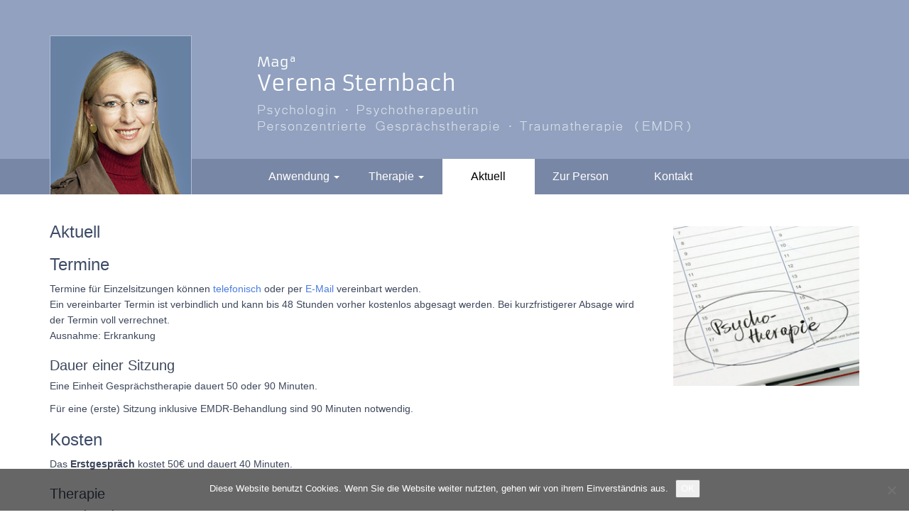

--- FILE ---
content_type: text/html; charset=UTF-8
request_url: https://www.praxis-sternbach.at/aktuell/
body_size: 9853
content:
<!DOCTYPE html>
<html lang="de">
<head>
    <meta charset="UTF-8">
    <meta name="viewport" content="width=device-width, initial-scale=1">
    <link rel="profile" href="http://gmpg.org/xfn/11">

    <title>Aktuell &#8211; Verena Sternbach</title>
<meta name='robots' content='max-image-preview:large' />
<link rel='dns-prefetch' href='//maxcdn.bootstrapcdn.com' />
<link rel="alternate" type="application/rss+xml" title="Verena Sternbach &raquo; Feed" href="https://www.praxis-sternbach.at/feed/" />
<link rel="alternate" type="application/rss+xml" title="Verena Sternbach &raquo; Kommentar-Feed" href="https://www.praxis-sternbach.at/comments/feed/" />
<link rel="alternate" title="oEmbed (JSON)" type="application/json+oembed" href="https://www.praxis-sternbach.at/wp-json/oembed/1.0/embed?url=https%3A%2F%2Fwww.praxis-sternbach.at%2Faktuell%2F" />
<link rel="alternate" title="oEmbed (XML)" type="text/xml+oembed" href="https://www.praxis-sternbach.at/wp-json/oembed/1.0/embed?url=https%3A%2F%2Fwww.praxis-sternbach.at%2Faktuell%2F&#038;format=xml" />
<style id='wp-img-auto-sizes-contain-inline-css' type='text/css'>
img:is([sizes=auto i],[sizes^="auto," i]){contain-intrinsic-size:3000px 1500px}
/*# sourceURL=wp-img-auto-sizes-contain-inline-css */
</style>
<style id='wp-emoji-styles-inline-css' type='text/css'>

	img.wp-smiley, img.emoji {
		display: inline !important;
		border: none !important;
		box-shadow: none !important;
		height: 1em !important;
		width: 1em !important;
		margin: 0 0.07em !important;
		vertical-align: -0.1em !important;
		background: none !important;
		padding: 0 !important;
	}
/*# sourceURL=wp-emoji-styles-inline-css */
</style>
<style id='wp-block-library-inline-css' type='text/css'>
:root{--wp-block-synced-color:#7a00df;--wp-block-synced-color--rgb:122,0,223;--wp-bound-block-color:var(--wp-block-synced-color);--wp-editor-canvas-background:#ddd;--wp-admin-theme-color:#007cba;--wp-admin-theme-color--rgb:0,124,186;--wp-admin-theme-color-darker-10:#006ba1;--wp-admin-theme-color-darker-10--rgb:0,107,160.5;--wp-admin-theme-color-darker-20:#005a87;--wp-admin-theme-color-darker-20--rgb:0,90,135;--wp-admin-border-width-focus:2px}@media (min-resolution:192dpi){:root{--wp-admin-border-width-focus:1.5px}}.wp-element-button{cursor:pointer}:root .has-very-light-gray-background-color{background-color:#eee}:root .has-very-dark-gray-background-color{background-color:#313131}:root .has-very-light-gray-color{color:#eee}:root .has-very-dark-gray-color{color:#313131}:root .has-vivid-green-cyan-to-vivid-cyan-blue-gradient-background{background:linear-gradient(135deg,#00d084,#0693e3)}:root .has-purple-crush-gradient-background{background:linear-gradient(135deg,#34e2e4,#4721fb 50%,#ab1dfe)}:root .has-hazy-dawn-gradient-background{background:linear-gradient(135deg,#faaca8,#dad0ec)}:root .has-subdued-olive-gradient-background{background:linear-gradient(135deg,#fafae1,#67a671)}:root .has-atomic-cream-gradient-background{background:linear-gradient(135deg,#fdd79a,#004a59)}:root .has-nightshade-gradient-background{background:linear-gradient(135deg,#330968,#31cdcf)}:root .has-midnight-gradient-background{background:linear-gradient(135deg,#020381,#2874fc)}:root{--wp--preset--font-size--normal:16px;--wp--preset--font-size--huge:42px}.has-regular-font-size{font-size:1em}.has-larger-font-size{font-size:2.625em}.has-normal-font-size{font-size:var(--wp--preset--font-size--normal)}.has-huge-font-size{font-size:var(--wp--preset--font-size--huge)}.has-text-align-center{text-align:center}.has-text-align-left{text-align:left}.has-text-align-right{text-align:right}.has-fit-text{white-space:nowrap!important}#end-resizable-editor-section{display:none}.aligncenter{clear:both}.items-justified-left{justify-content:flex-start}.items-justified-center{justify-content:center}.items-justified-right{justify-content:flex-end}.items-justified-space-between{justify-content:space-between}.screen-reader-text{border:0;clip-path:inset(50%);height:1px;margin:-1px;overflow:hidden;padding:0;position:absolute;width:1px;word-wrap:normal!important}.screen-reader-text:focus{background-color:#ddd;clip-path:none;color:#444;display:block;font-size:1em;height:auto;left:5px;line-height:normal;padding:15px 23px 14px;text-decoration:none;top:5px;width:auto;z-index:100000}html :where(.has-border-color){border-style:solid}html :where([style*=border-top-color]){border-top-style:solid}html :where([style*=border-right-color]){border-right-style:solid}html :where([style*=border-bottom-color]){border-bottom-style:solid}html :where([style*=border-left-color]){border-left-style:solid}html :where([style*=border-width]){border-style:solid}html :where([style*=border-top-width]){border-top-style:solid}html :where([style*=border-right-width]){border-right-style:solid}html :where([style*=border-bottom-width]){border-bottom-style:solid}html :where([style*=border-left-width]){border-left-style:solid}html :where(img[class*=wp-image-]){height:auto;max-width:100%}:where(figure){margin:0 0 1em}html :where(.is-position-sticky){--wp-admin--admin-bar--position-offset:var(--wp-admin--admin-bar--height,0px)}@media screen and (max-width:600px){html :where(.is-position-sticky){--wp-admin--admin-bar--position-offset:0px}}

/*# sourceURL=wp-block-library-inline-css */
</style><style id='global-styles-inline-css' type='text/css'>
:root{--wp--preset--aspect-ratio--square: 1;--wp--preset--aspect-ratio--4-3: 4/3;--wp--preset--aspect-ratio--3-4: 3/4;--wp--preset--aspect-ratio--3-2: 3/2;--wp--preset--aspect-ratio--2-3: 2/3;--wp--preset--aspect-ratio--16-9: 16/9;--wp--preset--aspect-ratio--9-16: 9/16;--wp--preset--color--black: #000000;--wp--preset--color--cyan-bluish-gray: #abb8c3;--wp--preset--color--white: #ffffff;--wp--preset--color--pale-pink: #f78da7;--wp--preset--color--vivid-red: #cf2e2e;--wp--preset--color--luminous-vivid-orange: #ff6900;--wp--preset--color--luminous-vivid-amber: #fcb900;--wp--preset--color--light-green-cyan: #7bdcb5;--wp--preset--color--vivid-green-cyan: #00d084;--wp--preset--color--pale-cyan-blue: #8ed1fc;--wp--preset--color--vivid-cyan-blue: #0693e3;--wp--preset--color--vivid-purple: #9b51e0;--wp--preset--gradient--vivid-cyan-blue-to-vivid-purple: linear-gradient(135deg,rgb(6,147,227) 0%,rgb(155,81,224) 100%);--wp--preset--gradient--light-green-cyan-to-vivid-green-cyan: linear-gradient(135deg,rgb(122,220,180) 0%,rgb(0,208,130) 100%);--wp--preset--gradient--luminous-vivid-amber-to-luminous-vivid-orange: linear-gradient(135deg,rgb(252,185,0) 0%,rgb(255,105,0) 100%);--wp--preset--gradient--luminous-vivid-orange-to-vivid-red: linear-gradient(135deg,rgb(255,105,0) 0%,rgb(207,46,46) 100%);--wp--preset--gradient--very-light-gray-to-cyan-bluish-gray: linear-gradient(135deg,rgb(238,238,238) 0%,rgb(169,184,195) 100%);--wp--preset--gradient--cool-to-warm-spectrum: linear-gradient(135deg,rgb(74,234,220) 0%,rgb(151,120,209) 20%,rgb(207,42,186) 40%,rgb(238,44,130) 60%,rgb(251,105,98) 80%,rgb(254,248,76) 100%);--wp--preset--gradient--blush-light-purple: linear-gradient(135deg,rgb(255,206,236) 0%,rgb(152,150,240) 100%);--wp--preset--gradient--blush-bordeaux: linear-gradient(135deg,rgb(254,205,165) 0%,rgb(254,45,45) 50%,rgb(107,0,62) 100%);--wp--preset--gradient--luminous-dusk: linear-gradient(135deg,rgb(255,203,112) 0%,rgb(199,81,192) 50%,rgb(65,88,208) 100%);--wp--preset--gradient--pale-ocean: linear-gradient(135deg,rgb(255,245,203) 0%,rgb(182,227,212) 50%,rgb(51,167,181) 100%);--wp--preset--gradient--electric-grass: linear-gradient(135deg,rgb(202,248,128) 0%,rgb(113,206,126) 100%);--wp--preset--gradient--midnight: linear-gradient(135deg,rgb(2,3,129) 0%,rgb(40,116,252) 100%);--wp--preset--font-size--small: 13px;--wp--preset--font-size--medium: 20px;--wp--preset--font-size--large: 36px;--wp--preset--font-size--x-large: 42px;--wp--preset--spacing--20: 0.44rem;--wp--preset--spacing--30: 0.67rem;--wp--preset--spacing--40: 1rem;--wp--preset--spacing--50: 1.5rem;--wp--preset--spacing--60: 2.25rem;--wp--preset--spacing--70: 3.38rem;--wp--preset--spacing--80: 5.06rem;--wp--preset--shadow--natural: 6px 6px 9px rgba(0, 0, 0, 0.2);--wp--preset--shadow--deep: 12px 12px 50px rgba(0, 0, 0, 0.4);--wp--preset--shadow--sharp: 6px 6px 0px rgba(0, 0, 0, 0.2);--wp--preset--shadow--outlined: 6px 6px 0px -3px rgb(255, 255, 255), 6px 6px rgb(0, 0, 0);--wp--preset--shadow--crisp: 6px 6px 0px rgb(0, 0, 0);}:where(.is-layout-flex){gap: 0.5em;}:where(.is-layout-grid){gap: 0.5em;}body .is-layout-flex{display: flex;}.is-layout-flex{flex-wrap: wrap;align-items: center;}.is-layout-flex > :is(*, div){margin: 0;}body .is-layout-grid{display: grid;}.is-layout-grid > :is(*, div){margin: 0;}:where(.wp-block-columns.is-layout-flex){gap: 2em;}:where(.wp-block-columns.is-layout-grid){gap: 2em;}:where(.wp-block-post-template.is-layout-flex){gap: 1.25em;}:where(.wp-block-post-template.is-layout-grid){gap: 1.25em;}.has-black-color{color: var(--wp--preset--color--black) !important;}.has-cyan-bluish-gray-color{color: var(--wp--preset--color--cyan-bluish-gray) !important;}.has-white-color{color: var(--wp--preset--color--white) !important;}.has-pale-pink-color{color: var(--wp--preset--color--pale-pink) !important;}.has-vivid-red-color{color: var(--wp--preset--color--vivid-red) !important;}.has-luminous-vivid-orange-color{color: var(--wp--preset--color--luminous-vivid-orange) !important;}.has-luminous-vivid-amber-color{color: var(--wp--preset--color--luminous-vivid-amber) !important;}.has-light-green-cyan-color{color: var(--wp--preset--color--light-green-cyan) !important;}.has-vivid-green-cyan-color{color: var(--wp--preset--color--vivid-green-cyan) !important;}.has-pale-cyan-blue-color{color: var(--wp--preset--color--pale-cyan-blue) !important;}.has-vivid-cyan-blue-color{color: var(--wp--preset--color--vivid-cyan-blue) !important;}.has-vivid-purple-color{color: var(--wp--preset--color--vivid-purple) !important;}.has-black-background-color{background-color: var(--wp--preset--color--black) !important;}.has-cyan-bluish-gray-background-color{background-color: var(--wp--preset--color--cyan-bluish-gray) !important;}.has-white-background-color{background-color: var(--wp--preset--color--white) !important;}.has-pale-pink-background-color{background-color: var(--wp--preset--color--pale-pink) !important;}.has-vivid-red-background-color{background-color: var(--wp--preset--color--vivid-red) !important;}.has-luminous-vivid-orange-background-color{background-color: var(--wp--preset--color--luminous-vivid-orange) !important;}.has-luminous-vivid-amber-background-color{background-color: var(--wp--preset--color--luminous-vivid-amber) !important;}.has-light-green-cyan-background-color{background-color: var(--wp--preset--color--light-green-cyan) !important;}.has-vivid-green-cyan-background-color{background-color: var(--wp--preset--color--vivid-green-cyan) !important;}.has-pale-cyan-blue-background-color{background-color: var(--wp--preset--color--pale-cyan-blue) !important;}.has-vivid-cyan-blue-background-color{background-color: var(--wp--preset--color--vivid-cyan-blue) !important;}.has-vivid-purple-background-color{background-color: var(--wp--preset--color--vivid-purple) !important;}.has-black-border-color{border-color: var(--wp--preset--color--black) !important;}.has-cyan-bluish-gray-border-color{border-color: var(--wp--preset--color--cyan-bluish-gray) !important;}.has-white-border-color{border-color: var(--wp--preset--color--white) !important;}.has-pale-pink-border-color{border-color: var(--wp--preset--color--pale-pink) !important;}.has-vivid-red-border-color{border-color: var(--wp--preset--color--vivid-red) !important;}.has-luminous-vivid-orange-border-color{border-color: var(--wp--preset--color--luminous-vivid-orange) !important;}.has-luminous-vivid-amber-border-color{border-color: var(--wp--preset--color--luminous-vivid-amber) !important;}.has-light-green-cyan-border-color{border-color: var(--wp--preset--color--light-green-cyan) !important;}.has-vivid-green-cyan-border-color{border-color: var(--wp--preset--color--vivid-green-cyan) !important;}.has-pale-cyan-blue-border-color{border-color: var(--wp--preset--color--pale-cyan-blue) !important;}.has-vivid-cyan-blue-border-color{border-color: var(--wp--preset--color--vivid-cyan-blue) !important;}.has-vivid-purple-border-color{border-color: var(--wp--preset--color--vivid-purple) !important;}.has-vivid-cyan-blue-to-vivid-purple-gradient-background{background: var(--wp--preset--gradient--vivid-cyan-blue-to-vivid-purple) !important;}.has-light-green-cyan-to-vivid-green-cyan-gradient-background{background: var(--wp--preset--gradient--light-green-cyan-to-vivid-green-cyan) !important;}.has-luminous-vivid-amber-to-luminous-vivid-orange-gradient-background{background: var(--wp--preset--gradient--luminous-vivid-amber-to-luminous-vivid-orange) !important;}.has-luminous-vivid-orange-to-vivid-red-gradient-background{background: var(--wp--preset--gradient--luminous-vivid-orange-to-vivid-red) !important;}.has-very-light-gray-to-cyan-bluish-gray-gradient-background{background: var(--wp--preset--gradient--very-light-gray-to-cyan-bluish-gray) !important;}.has-cool-to-warm-spectrum-gradient-background{background: var(--wp--preset--gradient--cool-to-warm-spectrum) !important;}.has-blush-light-purple-gradient-background{background: var(--wp--preset--gradient--blush-light-purple) !important;}.has-blush-bordeaux-gradient-background{background: var(--wp--preset--gradient--blush-bordeaux) !important;}.has-luminous-dusk-gradient-background{background: var(--wp--preset--gradient--luminous-dusk) !important;}.has-pale-ocean-gradient-background{background: var(--wp--preset--gradient--pale-ocean) !important;}.has-electric-grass-gradient-background{background: var(--wp--preset--gradient--electric-grass) !important;}.has-midnight-gradient-background{background: var(--wp--preset--gradient--midnight) !important;}.has-small-font-size{font-size: var(--wp--preset--font-size--small) !important;}.has-medium-font-size{font-size: var(--wp--preset--font-size--medium) !important;}.has-large-font-size{font-size: var(--wp--preset--font-size--large) !important;}.has-x-large-font-size{font-size: var(--wp--preset--font-size--x-large) !important;}
/*# sourceURL=global-styles-inline-css */
</style>

<style id='classic-theme-styles-inline-css' type='text/css'>
/*! This file is auto-generated */
.wp-block-button__link{color:#fff;background-color:#32373c;border-radius:9999px;box-shadow:none;text-decoration:none;padding:calc(.667em + 2px) calc(1.333em + 2px);font-size:1.125em}.wp-block-file__button{background:#32373c;color:#fff;text-decoration:none}
/*# sourceURL=/wp-includes/css/classic-themes.min.css */
</style>
<link rel='stylesheet' id='contact-form-7-bootstrap-style-css' href='https://www.praxis-sternbach.at/wp-content/plugins/bootstrap-for-contact-form-7/assets/dist/css/style.min.css?ver=6.9' type='text/css' media='all' />
<link rel='stylesheet' id='cookie-notice-front-css' href='https://www.praxis-sternbach.at/wp-content/plugins/cookie-notice/css/front.min.css?ver=2.5.11' type='text/css' media='all' />
<link rel='stylesheet' id='bootstrap-styles-css' href='https://maxcdn.bootstrapcdn.com/bootstrap/3.3.6/css/bootstrap.min.css' type='text/css' media='all' />
<link rel='stylesheet' id='font-awesome-css' href='https://maxcdn.bootstrapcdn.com/font-awesome/4.7.0/css/font-awesome.min.css' type='text/css' media='all' />
<link rel='stylesheet' id='praxis_sternbach-style-css' href='https://www.praxis-sternbach.at/wp-content/themes/praxis-sternbach/style.css?ver=6.9' type='text/css' media='all' />
<script type="text/javascript" src="https://www.praxis-sternbach.at/wp-content/plugins/enable-jquery-migrate-helper/js/jquery/jquery-1.12.4-wp.js?ver=1.12.4-wp" id="jquery-core-js"></script>
<script type="text/javascript" src="https://www.praxis-sternbach.at/wp-content/plugins/enable-jquery-migrate-helper/js/jquery-migrate/jquery-migrate-1.4.1-wp.js?ver=1.4.1-wp" id="jquery-migrate-js"></script>
<link rel="https://api.w.org/" href="https://www.praxis-sternbach.at/wp-json/" /><link rel="alternate" title="JSON" type="application/json" href="https://www.praxis-sternbach.at/wp-json/wp/v2/pages/14" /><link rel="EditURI" type="application/rsd+xml" title="RSD" href="https://www.praxis-sternbach.at/xmlrpc.php?rsd" />

<link rel="canonical" href="https://www.praxis-sternbach.at/aktuell/" />
<link rel='shortlink' href='https://www.praxis-sternbach.at/?p=14' />

        <script type="text/javascript">
            var jQueryMigrateHelperHasSentDowngrade = false;

			window.onerror = function( msg, url, line, col, error ) {
				// Break out early, do not processing if a downgrade reqeust was already sent.
				if ( jQueryMigrateHelperHasSentDowngrade ) {
					return true;
                }

				var xhr = new XMLHttpRequest();
				var nonce = '780ed0c190';
				var jQueryFunctions = [
					'andSelf',
					'browser',
					'live',
					'boxModel',
					'support.boxModel',
					'size',
					'swap',
					'clean',
					'sub',
                ];
				var match_pattern = /\)\.(.+?) is not a function/;
                var erroredFunction = msg.match( match_pattern );

                // If there was no matching functions, do not try to downgrade.
                if ( null === erroredFunction || typeof erroredFunction !== 'object' || typeof erroredFunction[1] === "undefined" || -1 === jQueryFunctions.indexOf( erroredFunction[1] ) ) {
                    return true;
                }

                // Set that we've now attempted a downgrade request.
                jQueryMigrateHelperHasSentDowngrade = true;

				xhr.open( 'POST', 'https://www.praxis-sternbach.at/wp-admin/admin-ajax.php' );
				xhr.setRequestHeader( 'Content-Type', 'application/x-www-form-urlencoded' );
				xhr.onload = function () {
					var response,
                        reload = false;

					if ( 200 === xhr.status ) {
                        try {
                        	response = JSON.parse( xhr.response );

                        	reload = response.data.reload;
                        } catch ( e ) {
                        	reload = false;
                        }
                    }

					// Automatically reload the page if a deprecation caused an automatic downgrade, ensure visitors get the best possible experience.
					if ( reload ) {
						location.reload();
                    }
				};

				xhr.send( encodeURI( 'action=jquery-migrate-downgrade-version&_wpnonce=' + nonce ) );

				// Suppress error alerts in older browsers
				return true;
			}
        </script>

				<style type="text/css">
			div.wpcf7 .ajax-loader {
				background-image: url('https://www.praxis-sternbach.at/wp-content/plugins/contact-form-7/images/ajax-loader.gif');
			}
		</style>
		</head>

<body class="wp-singular page-template page-template-page-sidebar page-template-page-sidebar-php page page-id-14 wp-theme-praxis-sternbach cookies-not-set">
    <header id="main-header">
        <div class="container">
            <div class="row">
                <div class="col-xs-4 col-sm-4 col-md-3 header-foto">
                    <a href="https://www.praxis-sternbach.at"><img class="img-responsive" src="https://www.praxis-sternbach.at/wp-content/themes/praxis-sternbach/images/header-foto.jpg" alt="Verena Sternbach"></a>
                </div>
                <div class="col-xs-8 col-sm-8 col-md-9 col-logo">
                    <a href="https://www.praxis-sternbach.at">
                        <img class="logo img-responsive" src="https://www.praxis-sternbach.at/wp-content/themes/praxis-sternbach/images/logo.png" alt="Logo Praxis Sternbach">
                        <img class="logo-small img-responsive" src="https://www.praxis-sternbach.at/wp-content/themes/praxis-sternbach/images/logo-small.png" alt="Logo Praxis Sternbach">
                    </a>
                </div>
            </div>
        </div>
    </header>
    
    <nav class="navbar navbar-default" role="navigation">
        <div class="container">
            <div class="row">
                <div class="col-xs-12 col-sm-12 col-md-9 col-md-offset-3">
                    <div class="navbar-header">
                        <button type="button" class="navbar-toggle" data-toggle="collapse" data-target="#navbar-main">
                            <span class="icon-bar"></span>
                            <span class="icon-bar"></span>
                            <span class="icon-bar"></span>
                        </button>
                        <!--<a class="navbar-brand visible-xs" href=""><img class="img-responsive" src="https://www.praxis-sternbach.at/wp-content/themes/praxis-sternbach/images/logo.png" alt="Logo Praxis Sternbach"></a>-->
                        <!--<a class="navbar-brand visible-xs" href=""></a>-->
                    </div>
                    <div class="collapse navbar-collapse" id="navbar-main">
                        <ul id="menu-header-menu" class="nav navbar-nav"><li id="menu-item-91" class="menu-item menu-item-type-custom menu-item-object-custom menu-item-has-children nav-item menu-item-91 dropdown"><a title="Anwendung" href="#" data-toggle="dropdown" class="nav-link dropdown-toggle">Anwendung <span class="caret"></span></a>
<ul class=" dropdown-menu" role="menu">
	<li id="menu-item-94" class="menu-item menu-item-type-post_type menu-item-object-page nav-item menu-item-94"><a title="Trauma" href="https://www.praxis-sternbach.at/trauma/" class="nav-link">Trauma</a></li>
	<li id="menu-item-93" class="menu-item menu-item-type-post_type menu-item-object-page nav-item menu-item-93"><a title="Depression" href="https://www.praxis-sternbach.at/depression/" class="nav-link">Depression</a></li>
	<li id="menu-item-97" class="menu-item menu-item-type-post_type menu-item-object-page nav-item menu-item-97"><a title="Angststörung" href="https://www.praxis-sternbach.at/die-generalisierte-angststoerung/" class="nav-link">Angststörung</a></li>
	<li id="menu-item-96" class="menu-item menu-item-type-post_type menu-item-object-page nav-item menu-item-96"><a title="Panikattacke" href="https://www.praxis-sternbach.at/typische-symptome-einer-panikattacke-sind/" class="nav-link">Panikattacke</a></li>
	<li id="menu-item-95" class="menu-item menu-item-type-post_type menu-item-object-page nav-item menu-item-95"><a title="Burnout-Syndrom" href="https://www.praxis-sternbach.at/burnout-syndrom/" class="nav-link">Burnout-Syndrom</a></li>
	<li id="menu-item-98" class="menu-item menu-item-type-post_type menu-item-object-page nav-item menu-item-98"><a title="Elternschaft" href="https://www.praxis-sternbach.at/elternschaft/" class="nav-link">Elternschaft</a></li>
	<li id="menu-item-92" class="menu-item menu-item-type-post_type menu-item-object-page nav-item menu-item-92"><a title="Sternenkinder" href="https://www.praxis-sternbach.at/sternenkinder/" class="nav-link">Sternenkinder</a></li>
</ul>
</li>
<li id="menu-item-89" class="menu-item menu-item-type-custom menu-item-object-custom menu-item-has-children nav-item menu-item-89 dropdown"><a title="Therapie" href="#" data-toggle="dropdown" class="nav-link dropdown-toggle">Therapie <span class="caret"></span></a>
<ul class=" dropdown-menu" role="menu">
	<li id="menu-item-56" class="menu-item menu-item-type-post_type menu-item-object-page nav-item menu-item-56"><a title="Gesprächstherapie" href="https://www.praxis-sternbach.at/gespraechstherapie/" class="nav-link">Gesprächstherapie</a></li>
	<li id="menu-item-65" class="menu-item menu-item-type-post_type menu-item-object-page nav-item menu-item-65"><a title="EMDR" href="https://www.praxis-sternbach.at/emdr/" class="nav-link">EMDR</a></li>
	<li id="menu-item-64" class="menu-item menu-item-type-post_type menu-item-object-page nav-item menu-item-64"><a title="Carl R. Rogers" href="https://www.praxis-sternbach.at/carl-r-rogers/" class="nav-link">Carl R. Rogers</a></li>
	<li id="menu-item-66" class="menu-item menu-item-type-post_type menu-item-object-page nav-item menu-item-66"><a title="Warum Psychotherapie" href="https://www.praxis-sternbach.at/warum-psychotherapie/" class="nav-link">Warum Psychotherapie</a></li>
</ul>
</li>
<li id="menu-item-21" class="menu-item menu-item-type-post_type menu-item-object-page current-menu-item page_item page-item-14 current_page_item nav-item menu-item-21 active"><a title="Aktuell" href="https://www.praxis-sternbach.at/aktuell/" class="nav-link">Aktuell</a></li>
<li id="menu-item-20" class="menu-item menu-item-type-post_type menu-item-object-page nav-item menu-item-20"><a title="Zur Person" href="https://www.praxis-sternbach.at/zur-person/" class="nav-link">Zur Person</a></li>
<li id="menu-item-35" class="menu-item menu-item-type-post_type menu-item-object-page nav-item menu-item-35"><a title="Kontakt" href="https://www.praxis-sternbach.at/kontakt/" class="nav-link">Kontakt</a></li>
</ul>                    </div>
                </div>
            </div>
        </div>
    </nav>
    
    
<main role="main">
    <div class="container">
       <div class="row">
            <div class="col-md-9">
                    <article id="post-14" class="post-14 page type-page status-publish hentry">
        <header class="entry-header">
            <h1 class="entry-title">Aktuell</h1>        </header>
        <div class="entry-content">
            <h1>Termine</h1>
<p>Termine für Einzelsitzungen können <a title="Kontaktdaten" href="https://www.praxis-sternbach.at/kontakt/">telefonisch</a> oder per <a title="e-Mail" href="https://www.praxis-sternbach.at/kontakt/">E-Mail</a> vereinbart werden.<br />
Ein vereinbarter Termin ist verbindlich und kann bis 48 Stunden vorher kostenlos abgesagt werden. Bei kurzfristigerer Absage wird der Termin voll verrechnet.<br />
Ausnahme: Erkrankung</p>
<h2>Dauer einer Sitzung</h2>
<p>Eine Einheit Gesprächstherapie dauert 50 oder 90 Minuten.</p>
<p>Für eine (erste) Sitzung inklusive EMDR-Behandlung sind 90 Minuten notwendig.</p>
<h1>Kosten</h1>
<p>Das <strong>Erstgespräch</strong> kostet 50€ und dauert 40 Minuten.</p>
<h2>Therapie</h2>
<p>Unter <strong>Therapie</strong> verstehe ich einen länger andauernden Prozess (mehr als 10 Einheiten), der aufgrund einer oder mehrerer Problemstellungen begonnen wird.</p>
<p>50 Minuten Gesprächs-/Traumatherapie  kosten 140€ (umsatzsteuerfrei)</p>
<p>90 Minuten Gesprächs-/Traumatherapie kosten 252€ (umsatzsteuerfrei)</p>
<p><strong>Kostenzuschüsse können bei den Krankenkassen beantragt werden</strong>.</p>
<p>Dazu ist eine &#8222;Verordnung für Psychotherapie&#8220; von der Hausärztin/vom Hausarzt notwendig, welche vor der 2. Einheit besorgt werden sollte (Datum!).<br />
Die Bestimmungen und benötigten Antragsformulare finden Sie auf den Websites der jeweiligen Krankenkasse.</p>
<h2>Paartherapie</h2>
<p>Paartherapie dauert auch bei der ersten Einheit bereits 90 Minuten, damit für beide Partner*innen genügend Zeit da ist.</p>
<p>Es gibt keinen vergünstigten Erstgesprächstarif für Paartherapie. Ausnahme: Sternenkindeltern (Erstgespräch kostenlos)</p>
<p>90 Minuten Paartherapie kosten € 252,- (umsatzsteuerfrei)</p>
<h2>Coaching</h2>
<p>Unter <strong>Coaching</strong> verstehe ich einen kürzeren Prozess (bis zu 10 Einheiten), bei dem ein konkretes Thema &#8211; vorwiegend aus dem beruflichen Kontext (z.B. Berufswechsel, Neuorientierung, Mobbing etc.) &#8211; bearbeitet wird.</p>
<p>50 Minuten Coaching kosten 160€ plus 20% USt.</p>
<p>90 Minuten Coaching kosten 288€ plus 20% USt.</p>
<p><strong>Coaching kann zur Therapie werden</strong>, wenn Sie sich dazu entschließen, auch weitere im Prozess aufkommende Themen zu bearbeiten. In diesem Fall wird der Prozess in gemeinsamer Abstimmung mit mir dementsprechend umgewandelt. Die Umstellung wirkt sich selbstverständlich auch auf die Kosten aus.</p>
<p><a name="sv"></a></p>
<p>&nbsp;</p>
<p>&nbsp;</p>
        </div>
        <br>
    </article>
            </div>
            <div class="col-md-3 hidden-991">
                
<aside id="secondary" class="widget-area" role="complementary">
	<section id="widget_sp_image-3" class="widget widget_sp_image"><img width="272" height="233" class="attachment-full" style="max-width: 100%;" src="https://www.praxis-sternbach.at/wp-content/uploads/2017/02/img_therapie.jpg" /></section></aside><!-- #secondary -->
  
            </div>
        </div>
    </div>
</main>

    <footer>
       <div class="container">
           <div class="row text-center">
               <a href="https://www.facebook.com/Verena.Sternbach.at" target="_blank"><i class="fa fa-facebook-official fa-3x text-muted" aria-hidden="true"></i></a>
           </div>
           <div class="row">
               <div class="col-xs-6 col-sm-6 col-md-6">
                   <div class="menu-footer-menu-container"><ul id="menu-footer-menu" class="menu"><li id="menu-item-80" class="menu-item menu-item-type-post_type menu-item-object-page menu-item-home menu-item-80"><a href="https://www.praxis-sternbach.at/">Startseite</a></li>
<li id="menu-item-81" class="menu-item menu-item-type-post_type menu-item-object-page menu-item-81"><a href="https://www.praxis-sternbach.at/weblinks/">Links</a></li>
<li id="menu-item-135" class="menu-item menu-item-type-post_type menu-item-object-page menu-item-135"><a href="https://www.praxis-sternbach.at/impressum/">Impressum</a></li>
<li id="menu-item-301" class="menu-item menu-item-type-post_type menu-item-object-page menu-item-privacy-policy menu-item-301"><a rel="privacy-policy" href="https://www.praxis-sternbach.at/datenschutzerklaerung/">Datenschutzerklärung</a></li>
</ul></div>               </div>
               <div class="col-xs-6 col-sm-6 col-md-6">
                   <p class="text-muted text-right">
                       © 2026 Verena Sternbach. Alle Rechte vorbehalten.
                    </p>
               </div>
            </div>
        </div> 
	</footer>

<script type="speculationrules">
{"prefetch":[{"source":"document","where":{"and":[{"href_matches":"/*"},{"not":{"href_matches":["/wp-*.php","/wp-admin/*","/wp-content/uploads/*","/wp-content/*","/wp-content/plugins/*","/wp-content/themes/praxis-sternbach/*","/*\\?(.+)"]}},{"not":{"selector_matches":"a[rel~=\"nofollow\"]"}},{"not":{"selector_matches":".no-prefetch, .no-prefetch a"}}]},"eagerness":"conservative"}]}
</script>
<script type="text/javascript" src="https://www.praxis-sternbach.at/wp-includes/js/dist/hooks.min.js?ver=dd5603f07f9220ed27f1" id="wp-hooks-js"></script>
<script type="text/javascript" src="https://www.praxis-sternbach.at/wp-includes/js/dist/i18n.min.js?ver=c26c3dc7bed366793375" id="wp-i18n-js"></script>
<script type="text/javascript" id="wp-i18n-js-after">
/* <![CDATA[ */
wp.i18n.setLocaleData( { 'text direction\u0004ltr': [ 'ltr' ] } );
//# sourceURL=wp-i18n-js-after
/* ]]> */
</script>
<script type="text/javascript" src="https://www.praxis-sternbach.at/wp-content/plugins/contact-form-7/includes/swv/js/index.js?ver=6.1.4" id="swv-js"></script>
<script type="text/javascript" id="contact-form-7-js-translations">
/* <![CDATA[ */
( function( domain, translations ) {
	var localeData = translations.locale_data[ domain ] || translations.locale_data.messages;
	localeData[""].domain = domain;
	wp.i18n.setLocaleData( localeData, domain );
} )( "contact-form-7", {"translation-revision-date":"2025-10-26 03:28:49+0000","generator":"GlotPress\/4.0.3","domain":"messages","locale_data":{"messages":{"":{"domain":"messages","plural-forms":"nplurals=2; plural=n != 1;","lang":"de"},"This contact form is placed in the wrong place.":["Dieses Kontaktformular wurde an der falschen Stelle platziert."],"Error:":["Fehler:"]}},"comment":{"reference":"includes\/js\/index.js"}} );
//# sourceURL=contact-form-7-js-translations
/* ]]> */
</script>
<script type="text/javascript" id="contact-form-7-js-before">
/* <![CDATA[ */
var wpcf7 = {
    "api": {
        "root": "https:\/\/www.praxis-sternbach.at\/wp-json\/",
        "namespace": "contact-form-7\/v1"
    }
};
//# sourceURL=contact-form-7-js-before
/* ]]> */
</script>
<script type="text/javascript" src="https://www.praxis-sternbach.at/wp-content/plugins/contact-form-7/includes/js/index.js?ver=6.1.4" id="contact-form-7-js"></script>
<script type="text/javascript" src="https://www.praxis-sternbach.at/wp-includes/js/jquery/jquery.form.min.js?ver=4.3.0" id="jquery-form-js"></script>
<script type="text/javascript" src="https://www.praxis-sternbach.at/wp-content/plugins/bootstrap-for-contact-form-7/assets/dist/js/scripts.min.js?ver=1.4.8" id="contact-form-7-bootstrap-js"></script>
<script type="text/javascript" id="cookie-notice-front-js-before">
/* <![CDATA[ */
var cnArgs = {"ajaxUrl":"https:\/\/www.praxis-sternbach.at\/wp-admin\/admin-ajax.php","nonce":"4539d895f4","hideEffect":"fade","position":"bottom","onScroll":false,"onScrollOffset":100,"onClick":false,"cookieName":"cookie_notice_accepted","cookieTime":2592000,"cookieTimeRejected":2592000,"globalCookie":false,"redirection":false,"cache":false,"revokeCookies":false,"revokeCookiesOpt":"automatic"};

//# sourceURL=cookie-notice-front-js-before
/* ]]> */
</script>
<script type="text/javascript" src="https://www.praxis-sternbach.at/wp-content/plugins/cookie-notice/js/front.min.js?ver=2.5.11" id="cookie-notice-front-js"></script>
<script type="text/javascript" src="https://maxcdn.bootstrapcdn.com/bootstrap/3.3.6/js/bootstrap.min.js" id="bootstrap-scripts-js"></script>
<script type="text/javascript" src="https://www.praxis-sternbach.at/wp-content/themes/praxis-sternbach/js/navigation.js?ver=20151215" id="praxis_sternbach-navigation-js"></script>
<script type="text/javascript" src="https://www.praxis-sternbach.at/wp-content/themes/praxis-sternbach/js/skip-link-focus-fix.js?ver=20151215" id="praxis_sternbach-skip-link-focus-fix-js"></script>
<script id="wp-emoji-settings" type="application/json">
{"baseUrl":"https://s.w.org/images/core/emoji/17.0.2/72x72/","ext":".png","svgUrl":"https://s.w.org/images/core/emoji/17.0.2/svg/","svgExt":".svg","source":{"concatemoji":"https://www.praxis-sternbach.at/wp-includes/js/wp-emoji-release.min.js?ver=6.9"}}
</script>
<script type="module">
/* <![CDATA[ */
/*! This file is auto-generated */
const a=JSON.parse(document.getElementById("wp-emoji-settings").textContent),o=(window._wpemojiSettings=a,"wpEmojiSettingsSupports"),s=["flag","emoji"];function i(e){try{var t={supportTests:e,timestamp:(new Date).valueOf()};sessionStorage.setItem(o,JSON.stringify(t))}catch(e){}}function c(e,t,n){e.clearRect(0,0,e.canvas.width,e.canvas.height),e.fillText(t,0,0);t=new Uint32Array(e.getImageData(0,0,e.canvas.width,e.canvas.height).data);e.clearRect(0,0,e.canvas.width,e.canvas.height),e.fillText(n,0,0);const a=new Uint32Array(e.getImageData(0,0,e.canvas.width,e.canvas.height).data);return t.every((e,t)=>e===a[t])}function p(e,t){e.clearRect(0,0,e.canvas.width,e.canvas.height),e.fillText(t,0,0);var n=e.getImageData(16,16,1,1);for(let e=0;e<n.data.length;e++)if(0!==n.data[e])return!1;return!0}function u(e,t,n,a){switch(t){case"flag":return n(e,"\ud83c\udff3\ufe0f\u200d\u26a7\ufe0f","\ud83c\udff3\ufe0f\u200b\u26a7\ufe0f")?!1:!n(e,"\ud83c\udde8\ud83c\uddf6","\ud83c\udde8\u200b\ud83c\uddf6")&&!n(e,"\ud83c\udff4\udb40\udc67\udb40\udc62\udb40\udc65\udb40\udc6e\udb40\udc67\udb40\udc7f","\ud83c\udff4\u200b\udb40\udc67\u200b\udb40\udc62\u200b\udb40\udc65\u200b\udb40\udc6e\u200b\udb40\udc67\u200b\udb40\udc7f");case"emoji":return!a(e,"\ud83e\u1fac8")}return!1}function f(e,t,n,a){let r;const o=(r="undefined"!=typeof WorkerGlobalScope&&self instanceof WorkerGlobalScope?new OffscreenCanvas(300,150):document.createElement("canvas")).getContext("2d",{willReadFrequently:!0}),s=(o.textBaseline="top",o.font="600 32px Arial",{});return e.forEach(e=>{s[e]=t(o,e,n,a)}),s}function r(e){var t=document.createElement("script");t.src=e,t.defer=!0,document.head.appendChild(t)}a.supports={everything:!0,everythingExceptFlag:!0},new Promise(t=>{let n=function(){try{var e=JSON.parse(sessionStorage.getItem(o));if("object"==typeof e&&"number"==typeof e.timestamp&&(new Date).valueOf()<e.timestamp+604800&&"object"==typeof e.supportTests)return e.supportTests}catch(e){}return null}();if(!n){if("undefined"!=typeof Worker&&"undefined"!=typeof OffscreenCanvas&&"undefined"!=typeof URL&&URL.createObjectURL&&"undefined"!=typeof Blob)try{var e="postMessage("+f.toString()+"("+[JSON.stringify(s),u.toString(),c.toString(),p.toString()].join(",")+"));",a=new Blob([e],{type:"text/javascript"});const r=new Worker(URL.createObjectURL(a),{name:"wpTestEmojiSupports"});return void(r.onmessage=e=>{i(n=e.data),r.terminate(),t(n)})}catch(e){}i(n=f(s,u,c,p))}t(n)}).then(e=>{for(const n in e)a.supports[n]=e[n],a.supports.everything=a.supports.everything&&a.supports[n],"flag"!==n&&(a.supports.everythingExceptFlag=a.supports.everythingExceptFlag&&a.supports[n]);var t;a.supports.everythingExceptFlag=a.supports.everythingExceptFlag&&!a.supports.flag,a.supports.everything||((t=a.source||{}).concatemoji?r(t.concatemoji):t.wpemoji&&t.twemoji&&(r(t.twemoji),r(t.wpemoji)))});
//# sourceURL=https://www.praxis-sternbach.at/wp-includes/js/wp-emoji-loader.min.js
/* ]]> */
</script>

		<!-- Cookie Notice plugin v2.5.11 by Hu-manity.co https://hu-manity.co/ -->
		<div id="cookie-notice" role="dialog" class="cookie-notice-hidden cookie-revoke-hidden cn-position-bottom" aria-label="Cookie Notice" style="background-color: rgba(0,0,0,1);"><div class="cookie-notice-container" style="color: #fff"><span id="cn-notice-text" class="cn-text-container">Diese Website benutzt Cookies. Wenn Sie die Website weiter nutzten, gehen wir von ihrem Einverständnis aus.</span><span id="cn-notice-buttons" class="cn-buttons-container"><button id="cn-accept-cookie" data-cookie-set="accept" class="cn-set-cookie cn-button cn-button-custom button" aria-label="OK">OK</button></span><button type="button" id="cn-close-notice" data-cookie-set="accept" class="cn-close-icon" aria-label="Nein"></button></div>
			
		</div>
		<!-- / Cookie Notice plugin --></body>
</html>


--- FILE ---
content_type: text/css
request_url: https://www.praxis-sternbach.at/wp-content/themes/praxis-sternbach/style.css?ver=6.9
body_size: 1396
content:
/*
Theme Name: praxis-sternbach
Theme URI: http://use-it.at/
Author: use-it.at
Author URI: http://use-it.at/
Text Domain: praxis-sternbach
*/

body {
    color: #3d475b;
	font-size: 14px;
    line-height: 22px;
}
h1 {
	color: #3e4c67;
	font-size: 24px;
}
h2 {
	font-size: 20px;
    margin-bottom: 7px;
}
h3 {
	font-size: 16px;
    margin-bottom: 7px;
}
a {
    color: rgb(74, 124, 224);
	/*color: #375ca6;*/
	text-decoration: none;
}
a:hover {
	color: #3e4c67;
	text-decoration: none;
}
a:focus {
    outline: 0;
}

/* HEADER ----------------- */
 #main-header {
    background: #91a1bf;
}
.header-foto img {
    position: relative;
	top: 50px;
    z-index: 2;
}
.logo {
	margin: 80px 0 0 0;
}

/* NAVBAR ----------------- */
.navbar {
    font-size: 16px;
	min-height: 0;
    border: none;
    border-radius: 0;
}
.navbar-default {
    background-color: #7887a5;
}
.navbar-collapse {
    border-color: #b1bdd5 !important;
    padding: 0;
}
.navbar-nav > li > a {
    width: 130px;
    color: #fff !important;
    text-align: center;
    line-height: 50px;
    padding: 0;
}
.navbar-nav > li > a:hover,
.navbar-nav > li > a:focus {
    color: #fff;
	background: #91a1bf !important;
}
.navbar-nav > .active > a,
.navbar-nav > .active > a:hover,
.navbar-nav > .active > a:focus {
	color: #000 !important;
	cursor: default;
	background: #fff !important;
}
/* Toggle */
.navbar-toggle {
    background-color: #91a1bf;
}
.navbar-toggle .icon-bar {
    background-color: #fff !important;
}
.navbar-toggle:focus,
.navbar-toggle:hover {
    background-color: transparent !important;
}

/* SIDEBAR ----------------- */
.widget-area {
    margin-top: 25px;
}
/* Image Widget */
.attachment-full {
    height: auto;
}

/* STARTSEITE ----------------- */
#sta-info {
    font-size: 16px;
    line-height: 24px;
}
/* Video */
.embed-responsive {
    margin-top: 24px;
}

/* KONTAKT ----------------- */
/* Form */
div.wpcf7 {
    margin-top: 20px;
}
label {
    font-weight: normal;
}
.form-group {
    margin-bottom: 13px;
}
/* Map */
#wpgmza_map {
    border: 1px solid #ccc;
    border-radius: 4px;
    margin-top: 20px;
}

/* WEBLINKS ----------------- */
div.link-even,
div.link-odd {
	padding: 20px 10px 20px 10px;
}
div.link-even p,
div.link-odd p {
	margin: 0;
}
div.link-even {
	background: #f0f0f5;
}
div.link-even h2,
div.link-odd h2 {
    margin-top: 0;
}
div.link-even h2 a,
div.link-odd h2 a {
	color: #3d475b;
}

/* IMPRESSUM / DISCLAIMER ----------------- */
.imp-marker {
    width: 80px; 
    display: inline-block;
}
#disclaimer {
    line-height: 18px;
}

/* FOOTER ----------------- */
footer .menu {
    margin: 0; 
    padding: 0; 
}
footer .menu > li {
    display: inline;
}
footer .menu > li > a {
    color: #777;
}
footer .menu > li > a::after {
    content: " | ";
}
footer .menu > li > a:hover {
    color: #3e4c67;
}

/* ================================
NAVIGATION @MEDIA
================================= */

/* Landscape phones and smaller */
@media (min-width: 480px) {
}
@media (max-width: 480px) {
}
@media (max-width: 639px) {
    .col-logo {
        width: 100%;
    }
    .logo-small {
	    margin: 10px 0 10px 0;
    }
    .header-foto {
        display: none;
    }
}
@media (min-width: 640px) {
    .hidden-640 {
        display: none;
    }
}
@media (min-width: 640px) and (max-width: 991px) {
    .logo-small {
	    margin: 50px 0 0 0;
    }
}
@media (max-width: 991px) {
    .hidden-991 {
        display: none;
    }
    .logo {
	    display: none;
    }
    /* Bootstrap navbar */
    .navbar-nav > li > a {
        width: 100%;
        color: #fff !important;
        text-align: left;
        line-height: 30px;
        padding: 0 0 0 25px;
    }
    /* Dropdown-Menu */
    .dropdown-menu > li > a {
        color: #c5dbe9 !important;
        line-height: 26px !important;
        padding: 0 35px !important;
    }
    .dropdown-menu > .active > a,
    .dropdown-menu > .active > a:focus,
    .dropdown-menu > .active > a:hover {
        color: #fff !important;
        background-color: #91a1bf !important;
    }
}
@media (min-width: 992px) {
    .logo-small {
	    display: none;
    }
}
@media (min-width: 481px) and (max-width: 767px) {
}
@media (max-width: 767px) {
}
@media (min-width: 768px) and (max-width: 991px) {
    /* Change bootstrap navbar collapse breakpoint */
     .navbar-header {
        float: none;
    }
    .navbar-toggle {
        display: block;
    }
    .navbar-collapse.collapse {
        display: none !important;
    }
    .navbar-nav {
        float: none !important;
    }
    .navbar-nav > li {
        float: none;
    }
    /* since 3.1.0 */
    .navbar-collapse.collapse.in {
        display: block !important;
    }
    .collapsing {
        overflow: hidden !important;
    }
    /* Dropdown-Menu */
    .navbar-nav .open .dropdown-menu {
        position: static;
        float: none;
        width: auto;
        margin-top: 0;
        background-color: transparent;
        border: 0;
        -webkit-box-shadow: none;
        box-shadow: none;
    }
}
@media (min-width: 992px) and (max-width: 1199px) {
}
@media (min-width: 1200px) {
}
/* DATENSCHUTZ / HAFTUNG ----------------- */
h3.dsgvo  {
    font-size: 2rem;
}
.dsgvo {
    font-size: 1.5rem;
}

/* COOKIES ----------------- */
#cookie-notice {
    background: rgba(0, 0, 0, .6) !important;
}

